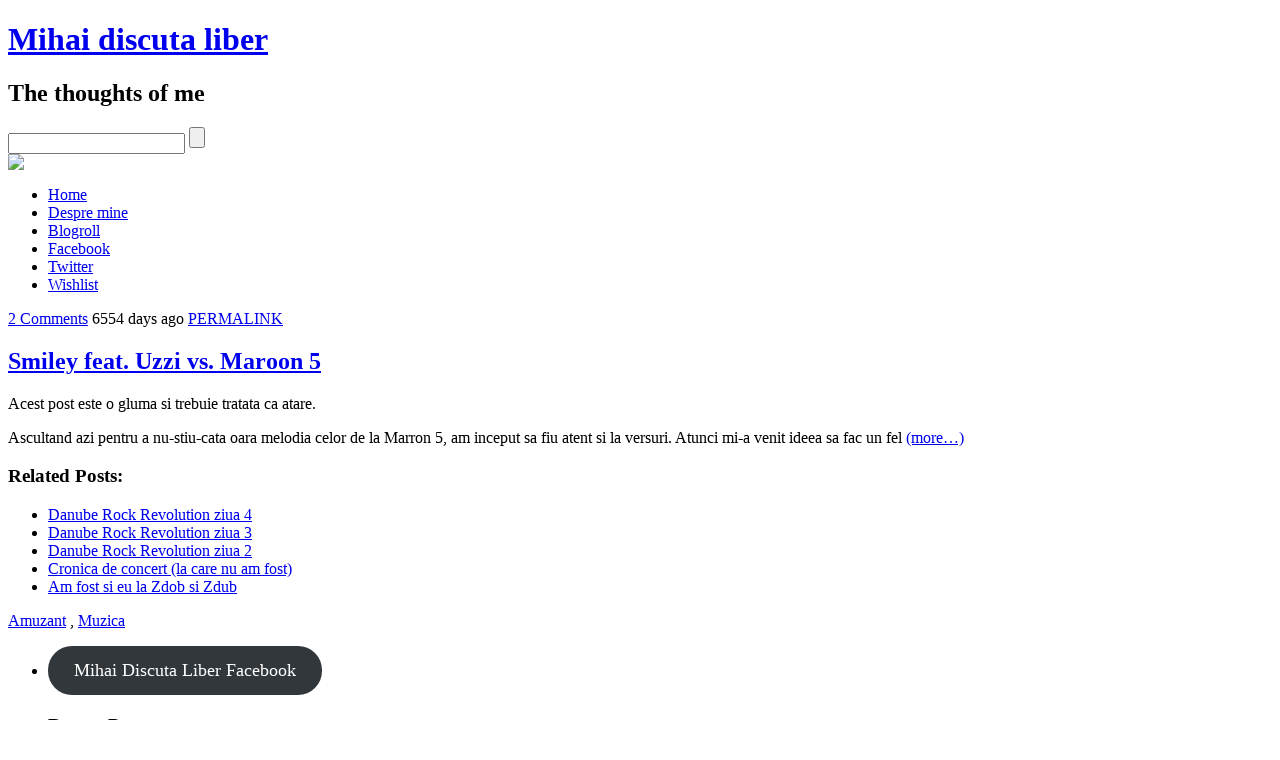

--- FILE ---
content_type: text/html; charset=UTF-8
request_url: https://mihai.discuta-liber.com/tag/uzzi/
body_size: 19460
content:
<!DOCTYPE html PUBLIC "-//W3C//DTD XHTML 1.0 Transitional//EN" "http://www.w3.org/TR/xhtml1/DTD/xhtml1-transitional.dtd">
<html xmlns="http://www.w3.org/1999/xhtml" dir="ltr" lang="en-US" prefix="og: https://ogp.me/ns#">
<head profile="http://gmpg.org/xfn/11">
<meta http-equiv="Content-Type" content="text/html; charset=UTF-8" />
<title>uzzi - Mihai discuta liber : Mihai discuta liber</title>
<meta property="fb:admins" content="{100001246227296}"/>
<meta property="fb:app_id"       content="1472805756278214" />

<link rel="stylesheet" href="https://mihai.discuta-liber.com/wp-content/themes/Ubert/style.css" type="text/css" media="screen" />
<link rel="stylesheet" type="text/css" href="https://mihai.discuta-liber.com/wp-content/themes/Ubert/formats.css" media="screen" />	
<link rel="stylesheet" type="text/css" href="https://mihai.discuta-liber.com/wp-content/themes/Ubert/css/prettyphoto.css" media="screen" />	

<link rel="alternate" type="application/rss+xml" title="Mihai discuta liber RSS Feed" href="https://mihai.discuta-liber.com/feed/" />
<link rel="alternate" type="application/atom+xml" title="Mihai discuta liber Atom Feed" href="https://mihai.discuta-liber.com/feed/atom/" />
<link rel="pingback" href="https://mihai.discuta-liber.com/xmlrpc.php" />

<!-- Global site tag (gtag.js) - Google Analytics -->
<script async src="https://www.googletagmanager.com/gtag/js?id=UA-45289673-1"></script>
<script>
  window.dataLayer = window.dataLayer || [];
  function gtag(){dataLayer.push(arguments);}
  gtag('js', new Date());

  gtag('config', 'UA-45289673-1');
</script>


	<link rel='archives' title='August 2025' href='https://mihai.discuta-liber.com/2025/08/' />
	<link rel='archives' title='April 2025' href='https://mihai.discuta-liber.com/2025/04/' />
	<link rel='archives' title='March 2025' href='https://mihai.discuta-liber.com/2025/03/' />
	<link rel='archives' title='December 2024' href='https://mihai.discuta-liber.com/2024/12/' />
	<link rel='archives' title='March 2023' href='https://mihai.discuta-liber.com/2023/03/' />
	<link rel='archives' title='January 2022' href='https://mihai.discuta-liber.com/2022/01/' />
	<link rel='archives' title='February 2021' href='https://mihai.discuta-liber.com/2021/02/' />
	<link rel='archives' title='December 2020' href='https://mihai.discuta-liber.com/2020/12/' />
	<link rel='archives' title='November 2018' href='https://mihai.discuta-liber.com/2018/11/' />
	<link rel='archives' title='August 2017' href='https://mihai.discuta-liber.com/2017/08/' />
	<link rel='archives' title='June 2017' href='https://mihai.discuta-liber.com/2017/06/' />
	<link rel='archives' title='May 2017' href='https://mihai.discuta-liber.com/2017/05/' />
	<link rel='archives' title='April 2017' href='https://mihai.discuta-liber.com/2017/04/' />
	<link rel='archives' title='January 2017' href='https://mihai.discuta-liber.com/2017/01/' />
	<link rel='archives' title='December 2016' href='https://mihai.discuta-liber.com/2016/12/' />
	<link rel='archives' title='November 2016' href='https://mihai.discuta-liber.com/2016/11/' />
	<link rel='archives' title='June 2016' href='https://mihai.discuta-liber.com/2016/06/' />
	<link rel='archives' title='April 2016' href='https://mihai.discuta-liber.com/2016/04/' />
	<link rel='archives' title='December 2015' href='https://mihai.discuta-liber.com/2015/12/' />
	<link rel='archives' title='November 2015' href='https://mihai.discuta-liber.com/2015/11/' />
	<link rel='archives' title='August 2015' href='https://mihai.discuta-liber.com/2015/08/' />
	<link rel='archives' title='July 2015' href='https://mihai.discuta-liber.com/2015/07/' />
	<link rel='archives' title='May 2015' href='https://mihai.discuta-liber.com/2015/05/' />
	<link rel='archives' title='February 2015' href='https://mihai.discuta-liber.com/2015/02/' />
	<link rel='archives' title='January 2015' href='https://mihai.discuta-liber.com/2015/01/' />
	<link rel='archives' title='November 2014' href='https://mihai.discuta-liber.com/2014/11/' />
	<link rel='archives' title='October 2014' href='https://mihai.discuta-liber.com/2014/10/' />
	<link rel='archives' title='August 2014' href='https://mihai.discuta-liber.com/2014/08/' />
	<link rel='archives' title='July 2014' href='https://mihai.discuta-liber.com/2014/07/' />
	<link rel='archives' title='May 2014' href='https://mihai.discuta-liber.com/2014/05/' />
	<link rel='archives' title='March 2014' href='https://mihai.discuta-liber.com/2014/03/' />
	<link rel='archives' title='February 2014' href='https://mihai.discuta-liber.com/2014/02/' />
	<link rel='archives' title='January 2014' href='https://mihai.discuta-liber.com/2014/01/' />
	<link rel='archives' title='November 2013' href='https://mihai.discuta-liber.com/2013/11/' />
	<link rel='archives' title='October 2013' href='https://mihai.discuta-liber.com/2013/10/' />
	<link rel='archives' title='September 2013' href='https://mihai.discuta-liber.com/2013/09/' />
	<link rel='archives' title='August 2013' href='https://mihai.discuta-liber.com/2013/08/' />
	<link rel='archives' title='July 2013' href='https://mihai.discuta-liber.com/2013/07/' />
	<link rel='archives' title='June 2013' href='https://mihai.discuta-liber.com/2013/06/' />
	<link rel='archives' title='May 2013' href='https://mihai.discuta-liber.com/2013/05/' />
	<link rel='archives' title='April 2013' href='https://mihai.discuta-liber.com/2013/04/' />
	<link rel='archives' title='March 2013' href='https://mihai.discuta-liber.com/2013/03/' />
	<link rel='archives' title='February 2013' href='https://mihai.discuta-liber.com/2013/02/' />
	<link rel='archives' title='January 2013' href='https://mihai.discuta-liber.com/2013/01/' />
	<link rel='archives' title='November 2012' href='https://mihai.discuta-liber.com/2012/11/' />
	<link rel='archives' title='September 2012' href='https://mihai.discuta-liber.com/2012/09/' />
	<link rel='archives' title='August 2012' href='https://mihai.discuta-liber.com/2012/08/' />
	<link rel='archives' title='July 2012' href='https://mihai.discuta-liber.com/2012/07/' />
	<link rel='archives' title='June 2012' href='https://mihai.discuta-liber.com/2012/06/' />
	<link rel='archives' title='May 2012' href='https://mihai.discuta-liber.com/2012/05/' />
	<link rel='archives' title='April 2012' href='https://mihai.discuta-liber.com/2012/04/' />
	<link rel='archives' title='March 2012' href='https://mihai.discuta-liber.com/2012/03/' />
	<link rel='archives' title='January 2012' href='https://mihai.discuta-liber.com/2012/01/' />
	<link rel='archives' title='December 2011' href='https://mihai.discuta-liber.com/2011/12/' />
	<link rel='archives' title='November 2011' href='https://mihai.discuta-liber.com/2011/11/' />
	<link rel='archives' title='September 2011' href='https://mihai.discuta-liber.com/2011/09/' />
	<link rel='archives' title='August 2011' href='https://mihai.discuta-liber.com/2011/08/' />
	<link rel='archives' title='July 2011' href='https://mihai.discuta-liber.com/2011/07/' />
	<link rel='archives' title='March 2011' href='https://mihai.discuta-liber.com/2011/03/' />
	<link rel='archives' title='October 2010' href='https://mihai.discuta-liber.com/2010/10/' />
	<link rel='archives' title='September 2010' href='https://mihai.discuta-liber.com/2010/09/' />
	<link rel='archives' title='August 2010' href='https://mihai.discuta-liber.com/2010/08/' />
	<link rel='archives' title='June 2010' href='https://mihai.discuta-liber.com/2010/06/' />
	<link rel='archives' title='March 2010' href='https://mihai.discuta-liber.com/2010/03/' />
	<link rel='archives' title='February 2010' href='https://mihai.discuta-liber.com/2010/02/' />
	<link rel='archives' title='January 2010' href='https://mihai.discuta-liber.com/2010/01/' />
	<link rel='archives' title='December 2009' href='https://mihai.discuta-liber.com/2009/12/' />
	<link rel='archives' title='November 2009' href='https://mihai.discuta-liber.com/2009/11/' />
	<link rel='archives' title='October 2009' href='https://mihai.discuta-liber.com/2009/10/' />
	<link rel='archives' title='September 2009' href='https://mihai.discuta-liber.com/2009/09/' />
	<link rel='archives' title='August 2009' href='https://mihai.discuta-liber.com/2009/08/' />
	<link rel='archives' title='July 2009' href='https://mihai.discuta-liber.com/2009/07/' />
	<link rel='archives' title='June 2009' href='https://mihai.discuta-liber.com/2009/06/' />
	<link rel='archives' title='May 2009' href='https://mihai.discuta-liber.com/2009/05/' />
	<link rel='archives' title='April 2009' href='https://mihai.discuta-liber.com/2009/04/' />
	<link rel='archives' title='March 2009' href='https://mihai.discuta-liber.com/2009/03/' />
	<link rel='archives' title='February 2009' href='https://mihai.discuta-liber.com/2009/02/' />
	<link rel='archives' title='January 2009' href='https://mihai.discuta-liber.com/2009/01/' />
	<link rel='archives' title='December 2008' href='https://mihai.discuta-liber.com/2008/12/' />
	<link rel='archives' title='November 2008' href='https://mihai.discuta-liber.com/2008/11/' />
	<link rel='archives' title='October 2008' href='https://mihai.discuta-liber.com/2008/10/' />
	<link rel='archives' title='September 2008' href='https://mihai.discuta-liber.com/2008/09/' />
	<link rel='archives' title='August 2008' href='https://mihai.discuta-liber.com/2008/08/' />
	<link rel='archives' title='July 2008' href='https://mihai.discuta-liber.com/2008/07/' />
	<link rel='archives' title='June 2008' href='https://mihai.discuta-liber.com/2008/06/' />
	<link rel='archives' title='May 2008' href='https://mihai.discuta-liber.com/2008/05/' />
	<link rel='archives' title='April 2008' href='https://mihai.discuta-liber.com/2008/04/' />
	<link rel='archives' title='March 2008' href='https://mihai.discuta-liber.com/2008/03/' />
	<link rel='archives' title='February 2008' href='https://mihai.discuta-liber.com/2008/02/' />
	<link rel='archives' title='January 2008' href='https://mihai.discuta-liber.com/2008/01/' />
	<link rel='archives' title='December 2007' href='https://mihai.discuta-liber.com/2007/12/' />


		<!-- All in One SEO 4.9.3 - aioseo.com -->
	<meta name="robots" content="max-image-preview:large" />
	<meta name="google-site-verification" content="Cq1bLd_bkNi4MYqcONIAZQsgm1jTmfQnCgJgHKrtMhM" />
	<link rel="canonical" href="https://mihai.discuta-liber.com/tag/uzzi/" />
	<meta name="generator" content="All in One SEO (AIOSEO) 4.9.3" />
		<script type="application/ld+json" class="aioseo-schema">
			{"@context":"https:\/\/schema.org","@graph":[{"@type":"BreadcrumbList","@id":"https:\/\/mihai.discuta-liber.com\/tag\/uzzi\/#breadcrumblist","itemListElement":[{"@type":"ListItem","@id":"https:\/\/mihai.discuta-liber.com#listItem","position":1,"name":"Home","item":"https:\/\/mihai.discuta-liber.com","nextItem":{"@type":"ListItem","@id":"https:\/\/mihai.discuta-liber.com\/tag\/uzzi\/#listItem","name":"uzzi"}},{"@type":"ListItem","@id":"https:\/\/mihai.discuta-liber.com\/tag\/uzzi\/#listItem","position":2,"name":"uzzi","previousItem":{"@type":"ListItem","@id":"https:\/\/mihai.discuta-liber.com#listItem","name":"Home"}}]},{"@type":"CollectionPage","@id":"https:\/\/mihai.discuta-liber.com\/tag\/uzzi\/#collectionpage","url":"https:\/\/mihai.discuta-liber.com\/tag\/uzzi\/","name":"uzzi - Mihai discuta liber","inLanguage":"en-US","isPartOf":{"@id":"https:\/\/mihai.discuta-liber.com\/#website"},"breadcrumb":{"@id":"https:\/\/mihai.discuta-liber.com\/tag\/uzzi\/#breadcrumblist"}},{"@type":"Organization","@id":"https:\/\/mihai.discuta-liber.com\/#organization","name":"Mihai discuta liber Mihai discuta liber","description":"The thoughts of me Mihai discuta liber","url":"https:\/\/mihai.discuta-liber.com\/"},{"@type":"WebSite","@id":"https:\/\/mihai.discuta-liber.com\/#website","url":"https:\/\/mihai.discuta-liber.com\/","name":"Mihai discuta liber","description":"The thoughts of me","inLanguage":"en-US","publisher":{"@id":"https:\/\/mihai.discuta-liber.com\/#organization"}}]}
		</script>
		<!-- All in One SEO -->

<!-- Google tag (gtag.js) consent mode dataLayer added by Site Kit -->
<script type="text/javascript" id="google_gtagjs-js-consent-mode-data-layer">
/* <![CDATA[ */
window.dataLayer = window.dataLayer || [];function gtag(){dataLayer.push(arguments);}
gtag('consent', 'default', {"ad_personalization":"denied","ad_storage":"denied","ad_user_data":"denied","analytics_storage":"denied","functionality_storage":"denied","security_storage":"denied","personalization_storage":"denied","region":["AT","BE","BG","CH","CY","CZ","DE","DK","EE","ES","FI","FR","GB","GR","HR","HU","IE","IS","IT","LI","LT","LU","LV","MT","NL","NO","PL","PT","RO","SE","SI","SK"],"wait_for_update":500});
window._googlesitekitConsentCategoryMap = {"statistics":["analytics_storage"],"marketing":["ad_storage","ad_user_data","ad_personalization"],"functional":["functionality_storage","security_storage"],"preferences":["personalization_storage"]};
window._googlesitekitConsents = {"ad_personalization":"denied","ad_storage":"denied","ad_user_data":"denied","analytics_storage":"denied","functionality_storage":"denied","security_storage":"denied","personalization_storage":"denied","region":["AT","BE","BG","CH","CY","CZ","DE","DK","EE","ES","FI","FR","GB","GR","HR","HU","IE","IS","IT","LI","LT","LU","LV","MT","NL","NO","PL","PT","RO","SE","SI","SK"],"wait_for_update":500};
/* ]]> */
</script>
<!-- End Google tag (gtag.js) consent mode dataLayer added by Site Kit -->
<link rel='dns-prefetch' href='//cdn.canvasjs.com' />
<link rel='dns-prefetch' href='//www.googletagmanager.com' />
<link rel="alternate" type="application/rss+xml" title="Mihai discuta liber &raquo; uzzi Tag Feed" href="https://mihai.discuta-liber.com/tag/uzzi/feed/" />
<style id='wp-img-auto-sizes-contain-inline-css' type='text/css'>
img:is([sizes=auto i],[sizes^="auto," i]){contain-intrinsic-size:3000px 1500px}
/*# sourceURL=wp-img-auto-sizes-contain-inline-css */
</style>

<style id='wp-emoji-styles-inline-css' type='text/css'>

	img.wp-smiley, img.emoji {
		display: inline !important;
		border: none !important;
		box-shadow: none !important;
		height: 1em !important;
		width: 1em !important;
		margin: 0 0.07em !important;
		vertical-align: -0.1em !important;
		background: none !important;
		padding: 0 !important;
	}
/*# sourceURL=wp-emoji-styles-inline-css */
</style>
<link rel='stylesheet' id='wp-block-library-css' href='https://mihai.discuta-liber.com/wp-includes/css/dist/block-library/style.min.css?ver=6.9' type='text/css' media='all' />
<style id='wp-block-button-inline-css' type='text/css'>
.wp-block-button__link{align-content:center;box-sizing:border-box;cursor:pointer;display:inline-block;height:100%;text-align:center;word-break:break-word}.wp-block-button__link.aligncenter{text-align:center}.wp-block-button__link.alignright{text-align:right}:where(.wp-block-button__link){border-radius:9999px;box-shadow:none;padding:calc(.667em + 2px) calc(1.333em + 2px);text-decoration:none}.wp-block-button[style*=text-decoration] .wp-block-button__link{text-decoration:inherit}.wp-block-buttons>.wp-block-button.has-custom-width{max-width:none}.wp-block-buttons>.wp-block-button.has-custom-width .wp-block-button__link{width:100%}.wp-block-buttons>.wp-block-button.has-custom-font-size .wp-block-button__link{font-size:inherit}.wp-block-buttons>.wp-block-button.wp-block-button__width-25{width:calc(25% - var(--wp--style--block-gap, .5em)*.75)}.wp-block-buttons>.wp-block-button.wp-block-button__width-50{width:calc(50% - var(--wp--style--block-gap, .5em)*.5)}.wp-block-buttons>.wp-block-button.wp-block-button__width-75{width:calc(75% - var(--wp--style--block-gap, .5em)*.25)}.wp-block-buttons>.wp-block-button.wp-block-button__width-100{flex-basis:100%;width:100%}.wp-block-buttons.is-vertical>.wp-block-button.wp-block-button__width-25{width:25%}.wp-block-buttons.is-vertical>.wp-block-button.wp-block-button__width-50{width:50%}.wp-block-buttons.is-vertical>.wp-block-button.wp-block-button__width-75{width:75%}.wp-block-button.is-style-squared,.wp-block-button__link.wp-block-button.is-style-squared{border-radius:0}.wp-block-button.no-border-radius,.wp-block-button__link.no-border-radius{border-radius:0!important}:root :where(.wp-block-button .wp-block-button__link.is-style-outline),:root :where(.wp-block-button.is-style-outline>.wp-block-button__link){border:2px solid;padding:.667em 1.333em}:root :where(.wp-block-button .wp-block-button__link.is-style-outline:not(.has-text-color)),:root :where(.wp-block-button.is-style-outline>.wp-block-button__link:not(.has-text-color)){color:currentColor}:root :where(.wp-block-button .wp-block-button__link.is-style-outline:not(.has-background)),:root :where(.wp-block-button.is-style-outline>.wp-block-button__link:not(.has-background)){background-color:initial;background-image:none}
/*# sourceURL=https://mihai.discuta-liber.com/wp-includes/blocks/button/style.min.css */
</style>
<style id='wp-block-buttons-inline-css' type='text/css'>
.wp-block-buttons{box-sizing:border-box}.wp-block-buttons.is-vertical{flex-direction:column}.wp-block-buttons.is-vertical>.wp-block-button:last-child{margin-bottom:0}.wp-block-buttons>.wp-block-button{display:inline-block;margin:0}.wp-block-buttons.is-content-justification-left{justify-content:flex-start}.wp-block-buttons.is-content-justification-left.is-vertical{align-items:flex-start}.wp-block-buttons.is-content-justification-center{justify-content:center}.wp-block-buttons.is-content-justification-center.is-vertical{align-items:center}.wp-block-buttons.is-content-justification-right{justify-content:flex-end}.wp-block-buttons.is-content-justification-right.is-vertical{align-items:flex-end}.wp-block-buttons.is-content-justification-space-between{justify-content:space-between}.wp-block-buttons.aligncenter{text-align:center}.wp-block-buttons:not(.is-content-justification-space-between,.is-content-justification-right,.is-content-justification-left,.is-content-justification-center) .wp-block-button.aligncenter{margin-left:auto;margin-right:auto;width:100%}.wp-block-buttons[style*=text-decoration] .wp-block-button,.wp-block-buttons[style*=text-decoration] .wp-block-button__link{text-decoration:inherit}.wp-block-buttons.has-custom-font-size .wp-block-button__link{font-size:inherit}.wp-block-buttons .wp-block-button__link{width:100%}.wp-block-button.aligncenter{text-align:center}
/*# sourceURL=https://mihai.discuta-liber.com/wp-includes/blocks/buttons/style.min.css */
</style>
<style id='global-styles-inline-css' type='text/css'>
:root{--wp--preset--aspect-ratio--square: 1;--wp--preset--aspect-ratio--4-3: 4/3;--wp--preset--aspect-ratio--3-4: 3/4;--wp--preset--aspect-ratio--3-2: 3/2;--wp--preset--aspect-ratio--2-3: 2/3;--wp--preset--aspect-ratio--16-9: 16/9;--wp--preset--aspect-ratio--9-16: 9/16;--wp--preset--color--black: #000000;--wp--preset--color--cyan-bluish-gray: #abb8c3;--wp--preset--color--white: #ffffff;--wp--preset--color--pale-pink: #f78da7;--wp--preset--color--vivid-red: #cf2e2e;--wp--preset--color--luminous-vivid-orange: #ff6900;--wp--preset--color--luminous-vivid-amber: #fcb900;--wp--preset--color--light-green-cyan: #7bdcb5;--wp--preset--color--vivid-green-cyan: #00d084;--wp--preset--color--pale-cyan-blue: #8ed1fc;--wp--preset--color--vivid-cyan-blue: #0693e3;--wp--preset--color--vivid-purple: #9b51e0;--wp--preset--gradient--vivid-cyan-blue-to-vivid-purple: linear-gradient(135deg,rgb(6,147,227) 0%,rgb(155,81,224) 100%);--wp--preset--gradient--light-green-cyan-to-vivid-green-cyan: linear-gradient(135deg,rgb(122,220,180) 0%,rgb(0,208,130) 100%);--wp--preset--gradient--luminous-vivid-amber-to-luminous-vivid-orange: linear-gradient(135deg,rgb(252,185,0) 0%,rgb(255,105,0) 100%);--wp--preset--gradient--luminous-vivid-orange-to-vivid-red: linear-gradient(135deg,rgb(255,105,0) 0%,rgb(207,46,46) 100%);--wp--preset--gradient--very-light-gray-to-cyan-bluish-gray: linear-gradient(135deg,rgb(238,238,238) 0%,rgb(169,184,195) 100%);--wp--preset--gradient--cool-to-warm-spectrum: linear-gradient(135deg,rgb(74,234,220) 0%,rgb(151,120,209) 20%,rgb(207,42,186) 40%,rgb(238,44,130) 60%,rgb(251,105,98) 80%,rgb(254,248,76) 100%);--wp--preset--gradient--blush-light-purple: linear-gradient(135deg,rgb(255,206,236) 0%,rgb(152,150,240) 100%);--wp--preset--gradient--blush-bordeaux: linear-gradient(135deg,rgb(254,205,165) 0%,rgb(254,45,45) 50%,rgb(107,0,62) 100%);--wp--preset--gradient--luminous-dusk: linear-gradient(135deg,rgb(255,203,112) 0%,rgb(199,81,192) 50%,rgb(65,88,208) 100%);--wp--preset--gradient--pale-ocean: linear-gradient(135deg,rgb(255,245,203) 0%,rgb(182,227,212) 50%,rgb(51,167,181) 100%);--wp--preset--gradient--electric-grass: linear-gradient(135deg,rgb(202,248,128) 0%,rgb(113,206,126) 100%);--wp--preset--gradient--midnight: linear-gradient(135deg,rgb(2,3,129) 0%,rgb(40,116,252) 100%);--wp--preset--font-size--small: 13px;--wp--preset--font-size--medium: 20px;--wp--preset--font-size--large: 36px;--wp--preset--font-size--x-large: 42px;--wp--preset--spacing--20: 0.44rem;--wp--preset--spacing--30: 0.67rem;--wp--preset--spacing--40: 1rem;--wp--preset--spacing--50: 1.5rem;--wp--preset--spacing--60: 2.25rem;--wp--preset--spacing--70: 3.38rem;--wp--preset--spacing--80: 5.06rem;--wp--preset--shadow--natural: 6px 6px 9px rgba(0, 0, 0, 0.2);--wp--preset--shadow--deep: 12px 12px 50px rgba(0, 0, 0, 0.4);--wp--preset--shadow--sharp: 6px 6px 0px rgba(0, 0, 0, 0.2);--wp--preset--shadow--outlined: 6px 6px 0px -3px rgb(255, 255, 255), 6px 6px rgb(0, 0, 0);--wp--preset--shadow--crisp: 6px 6px 0px rgb(0, 0, 0);}:where(.is-layout-flex){gap: 0.5em;}:where(.is-layout-grid){gap: 0.5em;}body .is-layout-flex{display: flex;}.is-layout-flex{flex-wrap: wrap;align-items: center;}.is-layout-flex > :is(*, div){margin: 0;}body .is-layout-grid{display: grid;}.is-layout-grid > :is(*, div){margin: 0;}:where(.wp-block-columns.is-layout-flex){gap: 2em;}:where(.wp-block-columns.is-layout-grid){gap: 2em;}:where(.wp-block-post-template.is-layout-flex){gap: 1.25em;}:where(.wp-block-post-template.is-layout-grid){gap: 1.25em;}.has-black-color{color: var(--wp--preset--color--black) !important;}.has-cyan-bluish-gray-color{color: var(--wp--preset--color--cyan-bluish-gray) !important;}.has-white-color{color: var(--wp--preset--color--white) !important;}.has-pale-pink-color{color: var(--wp--preset--color--pale-pink) !important;}.has-vivid-red-color{color: var(--wp--preset--color--vivid-red) !important;}.has-luminous-vivid-orange-color{color: var(--wp--preset--color--luminous-vivid-orange) !important;}.has-luminous-vivid-amber-color{color: var(--wp--preset--color--luminous-vivid-amber) !important;}.has-light-green-cyan-color{color: var(--wp--preset--color--light-green-cyan) !important;}.has-vivid-green-cyan-color{color: var(--wp--preset--color--vivid-green-cyan) !important;}.has-pale-cyan-blue-color{color: var(--wp--preset--color--pale-cyan-blue) !important;}.has-vivid-cyan-blue-color{color: var(--wp--preset--color--vivid-cyan-blue) !important;}.has-vivid-purple-color{color: var(--wp--preset--color--vivid-purple) !important;}.has-black-background-color{background-color: var(--wp--preset--color--black) !important;}.has-cyan-bluish-gray-background-color{background-color: var(--wp--preset--color--cyan-bluish-gray) !important;}.has-white-background-color{background-color: var(--wp--preset--color--white) !important;}.has-pale-pink-background-color{background-color: var(--wp--preset--color--pale-pink) !important;}.has-vivid-red-background-color{background-color: var(--wp--preset--color--vivid-red) !important;}.has-luminous-vivid-orange-background-color{background-color: var(--wp--preset--color--luminous-vivid-orange) !important;}.has-luminous-vivid-amber-background-color{background-color: var(--wp--preset--color--luminous-vivid-amber) !important;}.has-light-green-cyan-background-color{background-color: var(--wp--preset--color--light-green-cyan) !important;}.has-vivid-green-cyan-background-color{background-color: var(--wp--preset--color--vivid-green-cyan) !important;}.has-pale-cyan-blue-background-color{background-color: var(--wp--preset--color--pale-cyan-blue) !important;}.has-vivid-cyan-blue-background-color{background-color: var(--wp--preset--color--vivid-cyan-blue) !important;}.has-vivid-purple-background-color{background-color: var(--wp--preset--color--vivid-purple) !important;}.has-black-border-color{border-color: var(--wp--preset--color--black) !important;}.has-cyan-bluish-gray-border-color{border-color: var(--wp--preset--color--cyan-bluish-gray) !important;}.has-white-border-color{border-color: var(--wp--preset--color--white) !important;}.has-pale-pink-border-color{border-color: var(--wp--preset--color--pale-pink) !important;}.has-vivid-red-border-color{border-color: var(--wp--preset--color--vivid-red) !important;}.has-luminous-vivid-orange-border-color{border-color: var(--wp--preset--color--luminous-vivid-orange) !important;}.has-luminous-vivid-amber-border-color{border-color: var(--wp--preset--color--luminous-vivid-amber) !important;}.has-light-green-cyan-border-color{border-color: var(--wp--preset--color--light-green-cyan) !important;}.has-vivid-green-cyan-border-color{border-color: var(--wp--preset--color--vivid-green-cyan) !important;}.has-pale-cyan-blue-border-color{border-color: var(--wp--preset--color--pale-cyan-blue) !important;}.has-vivid-cyan-blue-border-color{border-color: var(--wp--preset--color--vivid-cyan-blue) !important;}.has-vivid-purple-border-color{border-color: var(--wp--preset--color--vivid-purple) !important;}.has-vivid-cyan-blue-to-vivid-purple-gradient-background{background: var(--wp--preset--gradient--vivid-cyan-blue-to-vivid-purple) !important;}.has-light-green-cyan-to-vivid-green-cyan-gradient-background{background: var(--wp--preset--gradient--light-green-cyan-to-vivid-green-cyan) !important;}.has-luminous-vivid-amber-to-luminous-vivid-orange-gradient-background{background: var(--wp--preset--gradient--luminous-vivid-amber-to-luminous-vivid-orange) !important;}.has-luminous-vivid-orange-to-vivid-red-gradient-background{background: var(--wp--preset--gradient--luminous-vivid-orange-to-vivid-red) !important;}.has-very-light-gray-to-cyan-bluish-gray-gradient-background{background: var(--wp--preset--gradient--very-light-gray-to-cyan-bluish-gray) !important;}.has-cool-to-warm-spectrum-gradient-background{background: var(--wp--preset--gradient--cool-to-warm-spectrum) !important;}.has-blush-light-purple-gradient-background{background: var(--wp--preset--gradient--blush-light-purple) !important;}.has-blush-bordeaux-gradient-background{background: var(--wp--preset--gradient--blush-bordeaux) !important;}.has-luminous-dusk-gradient-background{background: var(--wp--preset--gradient--luminous-dusk) !important;}.has-pale-ocean-gradient-background{background: var(--wp--preset--gradient--pale-ocean) !important;}.has-electric-grass-gradient-background{background: var(--wp--preset--gradient--electric-grass) !important;}.has-midnight-gradient-background{background: var(--wp--preset--gradient--midnight) !important;}.has-small-font-size{font-size: var(--wp--preset--font-size--small) !important;}.has-medium-font-size{font-size: var(--wp--preset--font-size--medium) !important;}.has-large-font-size{font-size: var(--wp--preset--font-size--large) !important;}.has-x-large-font-size{font-size: var(--wp--preset--font-size--x-large) !important;}
/*# sourceURL=global-styles-inline-css */
</style>
<style id='block-style-variation-styles-inline-css' type='text/css'>
:root :where(.wp-block-button.is-style-outline--1 .wp-block-button__link){background: transparent none;border-color: currentColor;border-width: 2px;border-style: solid;color: currentColor;padding-top: 0.667em;padding-right: 1.33em;padding-bottom: 0.667em;padding-left: 1.33em;}
/*# sourceURL=block-style-variation-styles-inline-css */
</style>

<style id='classic-theme-styles-inline-css' type='text/css'>
/*! This file is auto-generated */
.wp-block-button__link{color:#fff;background-color:#32373c;border-radius:9999px;box-shadow:none;text-decoration:none;padding:calc(.667em + 2px) calc(1.333em + 2px);font-size:1.125em}.wp-block-file__button{background:#32373c;color:#fff;text-decoration:none}
/*# sourceURL=/wp-includes/css/classic-themes.min.css */
</style>
<link rel='stylesheet' id='cookie-law-info-css' href='https://mihai.discuta-liber.com/wp-content/plugins/cookie-law-info/legacy/public/css/cookie-law-info-public.css?ver=3.3.9.1' type='text/css' media='all' />
<link rel='stylesheet' id='cookie-law-info-gdpr-css' href='https://mihai.discuta-liber.com/wp-content/plugins/cookie-law-info/legacy/public/css/cookie-law-info-gdpr.css?ver=3.3.9.1' type='text/css' media='all' />
<link rel='stylesheet' id='fb-widget-frontend-style-css' href='https://mihai.discuta-liber.com/wp-content/plugins/facebook-pagelike-widget/assets/css/style.css?ver=1.0.0' type='text/css' media='all' />
<link rel='stylesheet' id='dashicons-css' href='https://mihai.discuta-liber.com/wp-includes/css/dashicons.min.css?ver=6.9' type='text/css' media='all' />
<link rel='stylesheet' id='admin-bar-css' href='https://mihai.discuta-liber.com/wp-includes/css/admin-bar.min.css?ver=6.9' type='text/css' media='all' />
<style id='admin-bar-inline-css' type='text/css'>

    .canvasjs-chart-credit{
        display: none !important;
    }
    #vtrtsFreeChart canvas {
    border-radius: 6px;
}

.vtrts-free-adminbar-weekly-title {
    font-weight: bold;
    font-size: 14px;
    color: #fff;
    margin-bottom: 6px;
}

        #wpadminbar #wp-admin-bar-vtrts_free_top_button .ab-icon:before {
            content: "\f185";
            color: #1DAE22;
            top: 3px;
        }
    #wp-admin-bar-vtrts_pro_top_button .ab-item {
        min-width: 180px;
    }
    .vtrts-free-adminbar-dropdown {
        min-width: 420px ;
        padding: 18px 18px 12px 18px;
        background: #23282d;
        color: #fff;
        border-radius: 8px;
        box-shadow: 0 4px 24px rgba(0,0,0,0.15);
        margin-top: 10px;
    }
    .vtrts-free-adminbar-grid {
        display: grid;
        grid-template-columns: 1fr 1fr;
        gap: 18px 18px; /* row-gap column-gap */
        margin-bottom: 18px;
    }
    .vtrts-free-adminbar-card {
        background: #2c3338;
        border-radius: 8px;
        padding: 18px 18px 12px 18px;
        box-shadow: 0 2px 8px rgba(0,0,0,0.07);
        display: flex;
        flex-direction: column;
        align-items: flex-start;
    }
    /* Extra margin for the right column */
    .vtrts-free-adminbar-card:nth-child(2),
    .vtrts-free-adminbar-card:nth-child(4) {
        margin-left: 10px !important;
        padding-left: 10px !important;
                padding-top: 6px !important;

        margin-right: 10px !important;
        padding-right : 10px !important;
        margin-top: 10px !important;
    }
    .vtrts-free-adminbar-card:nth-child(1),
    .vtrts-free-adminbar-card:nth-child(3) {
        margin-left: 10px !important;
        padding-left: 10px !important;
                padding-top: 6px !important;

        margin-top: 10px !important;
                padding-right : 10px !important;

    }
    /* Extra margin for the bottom row */
    .vtrts-free-adminbar-card:nth-child(3),
    .vtrts-free-adminbar-card:nth-child(4) {
        margin-top: 6px !important;
        padding-top: 6px !important;
        margin-top: 10px !important;
    }
    .vtrts-free-adminbar-card-title {
        font-size: 14px;
        font-weight: 800;
        margin-bottom: 6px;
        color: #fff;
    }
    .vtrts-free-adminbar-card-value {
        font-size: 22px;
        font-weight: bold;
        color: #1DAE22;
        margin-bottom: 4px;
    }
    .vtrts-free-adminbar-card-sub {
        font-size: 12px;
        color: #aaa;
    }
    .vtrts-free-adminbar-btn-wrap {
        text-align: center;
        margin-top: 8px;
    }

    #wp-admin-bar-vtrts_free_top_button .ab-item{
    min-width: 80px !important;
        padding: 0px !important;
    .vtrts-free-adminbar-btn {
        display: inline-block;
        background: #1DAE22;
        color: #fff !important;
        font-weight: bold;
        padding: 8px 28px;
        border-radius: 6px;
        text-decoration: none;
        font-size: 15px;
        transition: background 0.2s;
        margin-top: 8px;
    }
    .vtrts-free-adminbar-btn:hover {
        background: #15991b;
        color: #fff !important;
    }

    .vtrts-free-adminbar-dropdown-wrap { min-width: 0; padding: 0; }
    #wpadminbar #wp-admin-bar-vtrts_free_top_button .vtrts-free-adminbar-dropdown { display: none; position: absolute; left: 0; top: 100%; z-index: 99999; }
    #wpadminbar #wp-admin-bar-vtrts_free_top_button:hover .vtrts-free-adminbar-dropdown { display: block; }
    
        .ab-empty-item #wp-admin-bar-vtrts_free_top_button-default .ab-empty-item{
    height:0px !important;
    padding :0px !important;
     }
            #wpadminbar .quicklinks .ab-empty-item{
        padding:0px !important;
    }
    .vtrts-free-adminbar-dropdown {
    min-width: 420px;
    padding: 18px 18px 12px 18px;
    background: #23282d;
    color: #fff;
    border-radius: 12px; /* more rounded */
    box-shadow: 0 8px 32px rgba(0,0,0,0.25); /* deeper shadow */
    margin-top: 10px;
}

.vtrts-free-adminbar-btn-wrap {
    text-align: center;
    margin-top: 18px; /* more space above */
}

.vtrts-free-adminbar-btn {
    display: inline-block;
    background: #1DAE22;
    color: #fff !important;
    font-weight: bold;
    padding: 5px 22px;
    border-radius: 8px;
    text-decoration: none;
    font-size: 17px;
    transition: background 0.2s, box-shadow 0.2s;
    margin-top: 8px;
    box-shadow: 0 2px 8px rgba(29,174,34,0.15);
    text-align: center;
    line-height: 1.6;
    
}
.vtrts-free-adminbar-btn:hover {
    background: #15991b;
    color: #fff !important;
    box-shadow: 0 4px 16px rgba(29,174,34,0.25);
}
    


/*# sourceURL=admin-bar-inline-css */
</style>
<link rel='stylesheet' id='wp-polls-css' href='https://mihai.discuta-liber.com/wp-content/plugins/wp-polls/polls-css.css?ver=2.77.3' type='text/css' media='all' />
<style id='wp-polls-inline-css' type='text/css'>
.wp-polls .pollbar {
	margin: 1px;
	font-size: 6px;
	line-height: 8px;
	height: 8px;
	background-image: url('https://mihai.discuta-liber.com/wp-content/plugins/wp-polls/images/default/pollbg.gif');
	border: 1px solid #c8c8c8;
}

/*# sourceURL=wp-polls-inline-css */
</style>
<link rel='stylesheet' id='taxopress-frontend-css-css' href='https://mihai.discuta-liber.com/wp-content/plugins/simple-tags/assets/frontend/css/frontend.css?ver=3.43.0' type='text/css' media='all' />
<link rel='stylesheet' id='wp-pagenavi-css' href='https://mihai.discuta-liber.com/wp-content/plugins/wp-pagenavi/pagenavi-css.css?ver=2.70' type='text/css' media='all' />
<link rel='stylesheet' id='commentluv_style-css' href='https://mihai.discuta-liber.com/wp-content/plugins/commentluv/css/commentluv.css?ver=6.9' type='text/css' media='all' />
<script type="text/javascript" src="https://mihai.discuta-liber.com/wp-includes/js/jquery/jquery.min.js?ver=3.7.1" id="jquery-core-js"></script>
<script type="text/javascript" src="https://mihai.discuta-liber.com/wp-includes/js/jquery/jquery-migrate.min.js?ver=3.4.1" id="jquery-migrate-js"></script>
<script type="text/javascript" id="commentluv_script-js-extra">
/* <![CDATA[ */
var cl_settings = {"name":"author","url":"url","comment":"comment","email":"email","infopanel":"on","default_on":"on","default_on_admin":"on","cl_version":"4","images":"https://mihai.discuta-liber.com/wp-content/plugins/commentluv/images/","api_url":"https://mihai.discuta-liber.com/wp-admin/admin-ajax.php","api_url_alt":"https://mihai.discuta-liber.com/wp-admin/admin-ajax.php","_fetch":"7bf854b07b","_info":"740ed5b0fb","infoback":"white","infotext":"black","template_insert":"","logged_in":"","refer":"https://mihai.discuta-liber.com/2008/02/11/smiley-feat-uzzi-vs-maroon-5/","no_url_message":"Please enter a URL and then click the CommentLuv checkbox if you want to add your last blog post","no_http_message":"Please use http:// in front of your url","no_url_logged_in_message":"You need to visit your profile in the dashboard and update your details with your site URL","no_info_message":"No info was available or an error occured"};
//# sourceURL=commentluv_script-js-extra
/* ]]> */
</script>
<script type="text/javascript" src="https://mihai.discuta-liber.com/wp-content/plugins/commentluv/js/commentluv.js?ver=4" id="commentluv_script-js"></script>
<script type="text/javascript" src="https://mihai.discuta-liber.com/wp-content/themes/Ubert/js/superfish.js?ver=6.9" id="superfish-js"></script>
<script type="text/javascript" src="https://mihai.discuta-liber.com/wp-content/themes/Ubert/js/effects.js?ver=6.9" id="effects-js"></script>
<script type="text/javascript" src="https://mihai.discuta-liber.com/wp-content/themes/Ubert/js/jwplayer.js?ver=6.9" id="jwplayer-js"></script>
<script type="text/javascript" src="https://mihai.discuta-liber.com/wp-content/themes/Ubert/js/jquery.prettyPhoto.js?ver=6.9" id="prettyphoto-js"></script>
<script type="text/javascript" id="ahc_front_js-js-extra">
/* <![CDATA[ */
var ahc_ajax_front = {"ajax_url":"https://mihai.discuta-liber.com/wp-admin/admin-ajax.php","plugin_url":"https://mihai.discuta-liber.com/wp-content/plugins/visitors-traffic-real-time-statistics/","page_id":"Tag: \u003Cspan\u003Euzzi\u003C/span\u003E","page_title":"","post_type":""};
//# sourceURL=ahc_front_js-js-extra
/* ]]> */
</script>
<script type="text/javascript" src="https://mihai.discuta-liber.com/wp-content/plugins/visitors-traffic-real-time-statistics/js/front.js?ver=6.9" id="ahc_front_js-js"></script>
<script type="text/javascript" id="cookie-law-info-js-extra">
/* <![CDATA[ */
var Cli_Data = {"nn_cookie_ids":[],"cookielist":[],"non_necessary_cookies":[],"ccpaEnabled":"","ccpaRegionBased":"","ccpaBarEnabled":"","strictlyEnabled":["necessary","obligatoire"],"ccpaType":"gdpr","js_blocking":"","custom_integration":"","triggerDomRefresh":"","secure_cookies":""};
var cli_cookiebar_settings = {"animate_speed_hide":"500","animate_speed_show":"500","background":"#fff","border":"#444","border_on":"","button_1_button_colour":"#000","button_1_button_hover":"#000000","button_1_link_colour":"#fff","button_1_as_button":"1","button_1_new_win":"1","button_2_button_colour":"#333","button_2_button_hover":"#292929","button_2_link_colour":"#444","button_2_as_button":"","button_2_hidebar":"","button_3_button_colour":"#000","button_3_button_hover":"#000000","button_3_link_colour":"#fff","button_3_as_button":"1","button_3_new_win":"","button_4_button_colour":"#000","button_4_button_hover":"#000000","button_4_link_colour":"#fff","button_4_as_button":"1","button_7_button_colour":"#61a229","button_7_button_hover":"#4e8221","button_7_link_colour":"#fff","button_7_as_button":"1","button_7_new_win":"","font_family":"inherit","header_fix":"","notify_animate_hide":"1","notify_animate_show":"","notify_div_id":"#cookie-law-info-bar","notify_position_horizontal":"right","notify_position_vertical":"bottom","scroll_close":"","scroll_close_reload":"","accept_close_reload":"","reject_close_reload":"","showagain_tab":"1","showagain_background":"#fff","showagain_border":"#000","showagain_div_id":"#cookie-law-info-again","showagain_x_position":"100px","text":"#000","show_once_yn":"","show_once":"10000","logging_on":"","as_popup":"","popup_overlay":"1","bar_heading_text":"","cookie_bar_as":"banner","popup_showagain_position":"bottom-right","widget_position":"left"};
var log_object = {"ajax_url":"https://mihai.discuta-liber.com/wp-admin/admin-ajax.php"};
//# sourceURL=cookie-law-info-js-extra
/* ]]> */
</script>
<script type="text/javascript" src="https://mihai.discuta-liber.com/wp-content/plugins/cookie-law-info/legacy/public/js/cookie-law-info-public.js?ver=3.3.9.1" id="cookie-law-info-js"></script>
<script type="text/javascript" src="https://mihai.discuta-liber.com/wp-content/plugins/simple-tags/assets/frontend/js/frontend.js?ver=3.43.0" id="taxopress-frontend-js-js"></script>

<!-- Google tag (gtag.js) snippet added by Site Kit -->
<!-- Google Analytics snippet added by Site Kit -->
<script type="text/javascript" src="https://www.googletagmanager.com/gtag/js?id=GT-NFRMTDJ" id="google_gtagjs-js" async></script>
<script type="text/javascript" id="google_gtagjs-js-after">
/* <![CDATA[ */
window.dataLayer = window.dataLayer || [];function gtag(){dataLayer.push(arguments);}
gtag("set","linker",{"domains":["mihai.discuta-liber.com"]});
gtag("js", new Date());
gtag("set", "developer_id.dZTNiMT", true);
gtag("config", "GT-NFRMTDJ");
 window._googlesitekit = window._googlesitekit || {}; window._googlesitekit.throttledEvents = []; window._googlesitekit.gtagEvent = (name, data) => { var key = JSON.stringify( { name, data } ); if ( !! window._googlesitekit.throttledEvents[ key ] ) { return; } window._googlesitekit.throttledEvents[ key ] = true; setTimeout( () => { delete window._googlesitekit.throttledEvents[ key ]; }, 5 ); gtag( "event", name, { ...data, event_source: "site-kit" } ); }; 
//# sourceURL=google_gtagjs-js-after
/* ]]> */
</script>
<link rel="https://api.w.org/" href="https://mihai.discuta-liber.com/wp-json/" /><link rel="alternate" title="JSON" type="application/json" href="https://mihai.discuta-liber.com/wp-json/wp/v2/tags/91" /><link rel="EditURI" type="application/rsd+xml" title="RSD" href="https://mihai.discuta-liber.com/xmlrpc.php?rsd" />
<meta name="generator" content="WordPress 6.9" />
<meta name="generator" content="Site Kit by Google 1.170.0" /><style data-context="foundation-flickity-css">/*! Flickity v2.0.2
http://flickity.metafizzy.co
---------------------------------------------- */.flickity-enabled{position:relative}.flickity-enabled:focus{outline:0}.flickity-viewport{overflow:hidden;position:relative;height:100%}.flickity-slider{position:absolute;width:100%;height:100%}.flickity-enabled.is-draggable{-webkit-tap-highlight-color:transparent;tap-highlight-color:transparent;-webkit-user-select:none;-moz-user-select:none;-ms-user-select:none;user-select:none}.flickity-enabled.is-draggable .flickity-viewport{cursor:move;cursor:-webkit-grab;cursor:grab}.flickity-enabled.is-draggable .flickity-viewport.is-pointer-down{cursor:-webkit-grabbing;cursor:grabbing}.flickity-prev-next-button{position:absolute;top:50%;width:44px;height:44px;border:none;border-radius:50%;background:#fff;background:hsla(0,0%,100%,.75);cursor:pointer;-webkit-transform:translateY(-50%);transform:translateY(-50%)}.flickity-prev-next-button:hover{background:#fff}.flickity-prev-next-button:focus{outline:0;box-shadow:0 0 0 5px #09f}.flickity-prev-next-button:active{opacity:.6}.flickity-prev-next-button.previous{left:10px}.flickity-prev-next-button.next{right:10px}.flickity-rtl .flickity-prev-next-button.previous{left:auto;right:10px}.flickity-rtl .flickity-prev-next-button.next{right:auto;left:10px}.flickity-prev-next-button:disabled{opacity:.3;cursor:auto}.flickity-prev-next-button svg{position:absolute;left:20%;top:20%;width:60%;height:60%}.flickity-prev-next-button .arrow{fill:#333}.flickity-page-dots{position:absolute;width:100%;bottom:-25px;padding:0;margin:0;list-style:none;text-align:center;line-height:1}.flickity-rtl .flickity-page-dots{direction:rtl}.flickity-page-dots .dot{display:inline-block;width:10px;height:10px;margin:0 8px;background:#333;border-radius:50%;opacity:.25;cursor:pointer}.flickity-page-dots .dot.is-selected{opacity:1}</style><style data-context="foundation-slideout-css">.slideout-menu{position:fixed;left:0;top:0;bottom:0;right:auto;z-index:0;width:256px;overflow-y:auto;-webkit-overflow-scrolling:touch;display:none}.slideout-menu.pushit-right{left:auto;right:0}.slideout-panel{position:relative;z-index:1;will-change:transform}.slideout-open,.slideout-open .slideout-panel,.slideout-open body{overflow:hidden}.slideout-open .slideout-menu{display:block}.pushit{display:none}</style><style type="text/css">.recentcomments a{display:inline !important;padding:0 !important;margin:0 !important;}</style><style>.ios7.web-app-mode.has-fixed header{ background-color: rgba(3,122,221,.88);}</style>
<link rel='stylesheet' id='comments_evolved_tabs_css-css' href='https://mihai.discuta-liber.com/wp-content/plugins/gplus-comments/assets/styles/plugin.css?ver=1.6.3' type='text/css' media='all' />
</head>
<body>

<div id="wrapper">  <!-- wrapper begin -->
<div id="masthead"><!-- masthead begin -->

	<div id="top"> 
		<div class="head">	
			<h1 class="logo"><a href="https://mihai.discuta-liber.com/" title="Mihai discuta liber">Mihai discuta liber</a></h1>
			<h2>The thoughts of me</h2>
			<div id="search" class="rounded">
	<form method="get" id="searchform" action="https://mihai.discuta-liber.com" >
	<input id="s"  type="text" name="s" onfocus="if(this.value=='search site'){this.value=''};" onblur="if(this.value==''){this.value='search site'};" value="" />
	<input id="searchsubmit" type="submit" value="" />
	</form>
</div>
<div class='clear'></div>	
	
		</div>
	</div>
	
	<div id="botmenu">
	<a class="homelink" href="https://mihai.discuta-liber.com/"><img data-lazyloaded="1" src="[data-uri]" data-src="https://mihai.discuta-liber.com/wp-content/themes/Ubert/images/home.png"/><noscript><img src="https://mihai.discuta-liber.com/wp-content/themes/Ubert/images/home.png"/></noscript></a>
		<div id="submenu" class="menu-index-container"><ul id="menu-index" class="sfmenu"><li id="menu-item-1419" class="menu-item menu-item-type-custom menu-item-object-custom menu-item-home menu-item-1419"><a href="http://mihai.discuta-liber.com/">Home</a></li>
<li id="menu-item-1210" class="menu-item menu-item-type-post_type menu-item-object-page menu-item-1210"><a href="https://mihai.discuta-liber.com/despre-mine/">Despre mine</a></li>
<li id="menu-item-1618" class="menu-item menu-item-type-custom menu-item-object-custom menu-item-1618"><a href="http://mihai.discuta-liber.com/blogroll/">Blogroll</a></li>
<li id="menu-item-1211" class="menu-item menu-item-type-custom menu-item-object-custom menu-item-1211"><a href="https://www.facebook.com/MihaiDiscutaLiber">Facebook</a></li>
<li id="menu-item-1212" class="menu-item menu-item-type-custom menu-item-object-custom menu-item-1212"><a href="https://twitter.com/tmihai20">Twitter</a></li>
<li id="menu-item-1495" class="menu-item menu-item-type-custom menu-item-object-custom menu-item-1495"><a href="http://mihai.discuta-liber.com/wishlist/">Wishlist</a></li>
</ul></div>	</div>
	
</div><!--end masthead-->

<div id="casing">
<div class="subhead">
	

		
		 	

</div>

<div id="content" >


		
<div id="post-34" class="clearfix post-34 post type-post status-publish format-standard hentry category-amuzant category-muzica tag-comparatie tag-maroon-5 tag-muzica tag-smiley tag-uzzi">

<div class="postmeta clearfix">
			<span class="coms"><a href="https://mihai.discuta-liber.com/2008/02/11/smiley-feat-uzzi-vs-maroon-5/#comments">2 Comments</a> </span> 
			<span class="clock">  6554 days ago</span> 
			<span class="perml"><a href="https://mihai.discuta-liber.com/2008/02/11/smiley-feat-uzzi-vs-maroon-5/" rel="bookmark" title="Permanent Link to Smiley feat. Uzzi vs. Maroon 5">PERMALINK</a></span>
</div>

<div class="cover">
<!-- post format thingy starts here ; if you are trying to learn this-->
        <!-- big block of similar HTML to format other posts or called standard -->
		<a class="format-icon f-post"> </a> <!-- sorry guys, wordpress cannot query the standard post format, so I can't link the icon -->
		<div class="title">
			<h2> <a href="https://mihai.discuta-liber.com/2008/02/11/smiley-feat-uzzi-vs-maroon-5/" rel="bookmark" title="Permanent Link to Smiley feat. Uzzi vs. Maroon 5"> Smiley feat. Uzzi vs. Maroon 5 </a> </h2>
		</div>
		<div class="entry">
			<div class="lazysocialbuttons" data-float="left" data-buttons="twitter,facebook" data-twshareurl="https://mihai.discuta-liber.com/2008/02/11/smiley-feat-uzzi-vs-maroon-5/" data-twtext="Smiley feat. Uzzi vs. Maroon 5" data-shareurl="https://mihai.discuta-liber.com/2008/02/11/smiley-feat-uzzi-vs-maroon-5/" data-fbhideflyout="false" data-backgroundtype="light"></div><p>Acest post este o gluma si trebuie tratata ca atare.</p>
<p>Ascultand azi pentru a nu-stiu-cata oara melodia celor de la Marron 5, am inceput sa fiu atent si la versuri. Atunci mi-a venit ideea sa fac un fel <a href="https://mihai.discuta-liber.com/2008/02/11/smiley-feat-uzzi-vs-maroon-5/#more-34" class="more-link"><span aria-label="Continue reading Smiley feat. Uzzi vs. Maroon 5">(more&hellip;)</span></a></p>
<h3 class='related_post_title'>Related Posts:</h3><ul class='related_post'><li><a href="https://mihai.discuta-liber.com/2025/08/31/danube-rock-revolution-ziua-4/" title="Danube Rock Revolution ziua 4">Danube Rock Revolution ziua 4</a></li><li><a href="https://mihai.discuta-liber.com/2025/08/31/danube-rock-revolution-ziua-3/" title="Danube Rock Revolution ziua 3">Danube Rock Revolution ziua 3</a></li><li><a href="https://mihai.discuta-liber.com/2025/08/31/danube-rock-revolution-ziua-2/" title="Danube Rock Revolution ziua 2">Danube Rock Revolution ziua 2</a></li><li><a href="https://mihai.discuta-liber.com/2015/07/20/cronica-de-concert-la-care-nu-am-fost/" title="Cronica de concert (la care nu am fost)">Cronica de concert (la care nu am fost)</a></li><li><a href="https://mihai.discuta-liber.com/2013/04/14/am-fost-si-eu-la-zdob-si-zdub/" title="Am fost si eu la Zdob si Zdub">Am fost si eu la Zdob si Zdub</a></li></ul>			<div class="clear"></div>
		</div>		
		
<!-- aaand the post format thingy ends here -->
<span class="cats clearfix"> <a href="https://mihai.discuta-liber.com/category/amuzant/" rel="category tag">Amuzant</a> , <a href="https://mihai.discuta-liber.com/category/muzica/" rel="category tag">Muzica</a></span> 

</div>



</div>


	
<div id="navigation">

</div>

	
</div>
<div class="right">

<!-- Sidebar widgets -->
	
<div class="sidebar">
<ul>
	<li class="sidebox widget_block">
<div class="wp-block-buttons is-layout-flex wp-block-buttons-is-layout-flex">
<div class="wp-block-button is-style-outline is-style-outline--1"><a class="wp-block-button__link" href="https://www.facebook.com/MihaiDiscutaLiber" target="_blank" rel="noreferrer noopener">Mihai Discuta Liber Facebook</a></div>
</div>
</li><div class="sidebot"></div>
		<li class="sidebox widget_recent_entries">
		<h3 class="sidetitl">Recent Posts</h3>
		<ul>
											<li>
					<a href="https://mihai.discuta-liber.com/2025/08/31/danube-rock-revolution-ziua-4/">Danube Rock Revolution ziua 4</a>
									</li>
											<li>
					<a href="https://mihai.discuta-liber.com/2025/08/31/danube-rock-revolution-ziua-3/">Danube Rock Revolution ziua 3</a>
									</li>
											<li>
					<a href="https://mihai.discuta-liber.com/2025/08/31/danube-rock-revolution-ziua-2/">Danube Rock Revolution ziua 2</a>
									</li>
											<li>
					<a href="https://mihai.discuta-liber.com/2025/08/22/danube-rock-revolution-ziua-1/">Danube Rock Revolution ziua 1</a>
									</li>
											<li>
					<a href="https://mihai.discuta-liber.com/2025/04/02/noua-consola-nintendo-switch-2/">Noua consolă Nintendo Switch 2</a>
									</li>
					</ul>

		</li><div class="sidebot"></div><li class="sidebox widget_recent_comments"><h3 class="sidetitl">Recent Comments</h3><ul id="recentcomments"><li class="recentcomments"><span class="comment-author-link"><a href="https://mihai.discuta-liber.com" class="url" rel="ugc">Mihai</a></span> on <a href="https://mihai.discuta-liber.com/2023/03/15/cum-sa-creezi-un-bot-pe-telegram/#comment-369518">Cum să creezi un bot pe Telegram</a></li><li class="recentcomments"><span class="comment-author-link">Marcel</span> on <a href="https://mihai.discuta-liber.com/2023/03/15/cum-sa-creezi-un-bot-pe-telegram/#comment-369517">Cum să creezi un bot pe Telegram</a></li><li class="recentcomments"><span class="comment-author-link"><a href="https://mihai.discuta-liber.com" class="url" rel="ugc">Mihai</a></span> on <a href="https://mihai.discuta-liber.com/2023/03/15/cum-sa-creezi-un-bot-pe-telegram/#comment-369516">Cum să creezi un bot pe Telegram</a></li><li class="recentcomments"><span class="comment-author-link">Cristian</span> on <a href="https://mihai.discuta-liber.com/2023/03/15/cum-sa-creezi-un-bot-pe-telegram/#comment-369515">Cum să creezi un bot pe Telegram</a></li><li class="recentcomments"><span class="comment-author-link"><a href="https://mihai.discuta-liber.com" class="url" rel="ugc">Mihai</a></span> on <a href="https://mihai.discuta-liber.com/2017/08/26/curs-rapid-de-facebook-pentru-parinti/#comment-367889">Curs rapid de Facebook pentru părinți</a></li></ul></li><div class="sidebot"></div><li class="sidebox widget_archive"><h3 class="sidetitl">Archives</h3>		<label class="screen-reader-text" for="archives-dropdown-2">Archives</label>
		<select id="archives-dropdown-2" name="archive-dropdown">
			
			<option value="">Select Month</option>
				<option value='https://mihai.discuta-liber.com/2025/08/'> August 2025 </option>
	<option value='https://mihai.discuta-liber.com/2025/04/'> April 2025 </option>
	<option value='https://mihai.discuta-liber.com/2025/03/'> March 2025 </option>
	<option value='https://mihai.discuta-liber.com/2024/12/'> December 2024 </option>
	<option value='https://mihai.discuta-liber.com/2023/03/'> March 2023 </option>
	<option value='https://mihai.discuta-liber.com/2022/01/'> January 2022 </option>
	<option value='https://mihai.discuta-liber.com/2021/02/'> February 2021 </option>
	<option value='https://mihai.discuta-liber.com/2020/12/'> December 2020 </option>
	<option value='https://mihai.discuta-liber.com/2018/11/'> November 2018 </option>
	<option value='https://mihai.discuta-liber.com/2017/08/'> August 2017 </option>
	<option value='https://mihai.discuta-liber.com/2017/06/'> June 2017 </option>
	<option value='https://mihai.discuta-liber.com/2017/05/'> May 2017 </option>
	<option value='https://mihai.discuta-liber.com/2017/04/'> April 2017 </option>
	<option value='https://mihai.discuta-liber.com/2017/01/'> January 2017 </option>
	<option value='https://mihai.discuta-liber.com/2016/12/'> December 2016 </option>
	<option value='https://mihai.discuta-liber.com/2016/11/'> November 2016 </option>
	<option value='https://mihai.discuta-liber.com/2016/06/'> June 2016 </option>
	<option value='https://mihai.discuta-liber.com/2016/04/'> April 2016 </option>
	<option value='https://mihai.discuta-liber.com/2015/12/'> December 2015 </option>
	<option value='https://mihai.discuta-liber.com/2015/11/'> November 2015 </option>
	<option value='https://mihai.discuta-liber.com/2015/08/'> August 2015 </option>
	<option value='https://mihai.discuta-liber.com/2015/07/'> July 2015 </option>
	<option value='https://mihai.discuta-liber.com/2015/05/'> May 2015 </option>
	<option value='https://mihai.discuta-liber.com/2015/02/'> February 2015 </option>
	<option value='https://mihai.discuta-liber.com/2015/01/'> January 2015 </option>
	<option value='https://mihai.discuta-liber.com/2014/11/'> November 2014 </option>
	<option value='https://mihai.discuta-liber.com/2014/10/'> October 2014 </option>
	<option value='https://mihai.discuta-liber.com/2014/08/'> August 2014 </option>
	<option value='https://mihai.discuta-liber.com/2014/07/'> July 2014 </option>
	<option value='https://mihai.discuta-liber.com/2014/05/'> May 2014 </option>
	<option value='https://mihai.discuta-liber.com/2014/03/'> March 2014 </option>
	<option value='https://mihai.discuta-liber.com/2014/02/'> February 2014 </option>
	<option value='https://mihai.discuta-liber.com/2014/01/'> January 2014 </option>
	<option value='https://mihai.discuta-liber.com/2013/11/'> November 2013 </option>
	<option value='https://mihai.discuta-liber.com/2013/10/'> October 2013 </option>
	<option value='https://mihai.discuta-liber.com/2013/09/'> September 2013 </option>
	<option value='https://mihai.discuta-liber.com/2013/08/'> August 2013 </option>
	<option value='https://mihai.discuta-liber.com/2013/07/'> July 2013 </option>
	<option value='https://mihai.discuta-liber.com/2013/06/'> June 2013 </option>
	<option value='https://mihai.discuta-liber.com/2013/05/'> May 2013 </option>
	<option value='https://mihai.discuta-liber.com/2013/04/'> April 2013 </option>
	<option value='https://mihai.discuta-liber.com/2013/03/'> March 2013 </option>
	<option value='https://mihai.discuta-liber.com/2013/02/'> February 2013 </option>
	<option value='https://mihai.discuta-liber.com/2013/01/'> January 2013 </option>
	<option value='https://mihai.discuta-liber.com/2012/11/'> November 2012 </option>
	<option value='https://mihai.discuta-liber.com/2012/09/'> September 2012 </option>
	<option value='https://mihai.discuta-liber.com/2012/08/'> August 2012 </option>
	<option value='https://mihai.discuta-liber.com/2012/07/'> July 2012 </option>
	<option value='https://mihai.discuta-liber.com/2012/06/'> June 2012 </option>
	<option value='https://mihai.discuta-liber.com/2012/05/'> May 2012 </option>
	<option value='https://mihai.discuta-liber.com/2012/04/'> April 2012 </option>
	<option value='https://mihai.discuta-liber.com/2012/03/'> March 2012 </option>
	<option value='https://mihai.discuta-liber.com/2012/01/'> January 2012 </option>
	<option value='https://mihai.discuta-liber.com/2011/12/'> December 2011 </option>
	<option value='https://mihai.discuta-liber.com/2011/11/'> November 2011 </option>
	<option value='https://mihai.discuta-liber.com/2011/09/'> September 2011 </option>
	<option value='https://mihai.discuta-liber.com/2011/08/'> August 2011 </option>
	<option value='https://mihai.discuta-liber.com/2011/07/'> July 2011 </option>
	<option value='https://mihai.discuta-liber.com/2011/03/'> March 2011 </option>
	<option value='https://mihai.discuta-liber.com/2010/10/'> October 2010 </option>
	<option value='https://mihai.discuta-liber.com/2010/09/'> September 2010 </option>
	<option value='https://mihai.discuta-liber.com/2010/08/'> August 2010 </option>
	<option value='https://mihai.discuta-liber.com/2010/06/'> June 2010 </option>
	<option value='https://mihai.discuta-liber.com/2010/03/'> March 2010 </option>
	<option value='https://mihai.discuta-liber.com/2010/02/'> February 2010 </option>
	<option value='https://mihai.discuta-liber.com/2010/01/'> January 2010 </option>
	<option value='https://mihai.discuta-liber.com/2009/12/'> December 2009 </option>
	<option value='https://mihai.discuta-liber.com/2009/11/'> November 2009 </option>
	<option value='https://mihai.discuta-liber.com/2009/10/'> October 2009 </option>
	<option value='https://mihai.discuta-liber.com/2009/09/'> September 2009 </option>
	<option value='https://mihai.discuta-liber.com/2009/08/'> August 2009 </option>
	<option value='https://mihai.discuta-liber.com/2009/07/'> July 2009 </option>
	<option value='https://mihai.discuta-liber.com/2009/06/'> June 2009 </option>
	<option value='https://mihai.discuta-liber.com/2009/05/'> May 2009 </option>
	<option value='https://mihai.discuta-liber.com/2009/04/'> April 2009 </option>
	<option value='https://mihai.discuta-liber.com/2009/03/'> March 2009 </option>
	<option value='https://mihai.discuta-liber.com/2009/02/'> February 2009 </option>
	<option value='https://mihai.discuta-liber.com/2009/01/'> January 2009 </option>
	<option value='https://mihai.discuta-liber.com/2008/12/'> December 2008 </option>
	<option value='https://mihai.discuta-liber.com/2008/11/'> November 2008 </option>
	<option value='https://mihai.discuta-liber.com/2008/10/'> October 2008 </option>
	<option value='https://mihai.discuta-liber.com/2008/09/'> September 2008 </option>
	<option value='https://mihai.discuta-liber.com/2008/08/'> August 2008 </option>
	<option value='https://mihai.discuta-liber.com/2008/07/'> July 2008 </option>
	<option value='https://mihai.discuta-liber.com/2008/06/'> June 2008 </option>
	<option value='https://mihai.discuta-liber.com/2008/05/'> May 2008 </option>
	<option value='https://mihai.discuta-liber.com/2008/04/'> April 2008 </option>
	<option value='https://mihai.discuta-liber.com/2008/03/'> March 2008 </option>
	<option value='https://mihai.discuta-liber.com/2008/02/'> February 2008 </option>
	<option value='https://mihai.discuta-liber.com/2008/01/'> January 2008 </option>
	<option value='https://mihai.discuta-liber.com/2007/12/'> December 2007 </option>

		</select>

			<script type="text/javascript">
/* <![CDATA[ */

( ( dropdownId ) => {
	const dropdown = document.getElementById( dropdownId );
	function onSelectChange() {
		setTimeout( () => {
			if ( 'escape' === dropdown.dataset.lastkey ) {
				return;
			}
			if ( dropdown.value ) {
				document.location.href = dropdown.value;
			}
		}, 250 );
	}
	function onKeyUp( event ) {
		if ( 'Escape' === event.key ) {
			dropdown.dataset.lastkey = 'escape';
		} else {
			delete dropdown.dataset.lastkey;
		}
	}
	function onClick() {
		delete dropdown.dataset.lastkey;
	}
	dropdown.addEventListener( 'keyup', onKeyUp );
	dropdown.addEventListener( 'click', onClick );
	dropdown.addEventListener( 'change', onSelectChange );
})( "archives-dropdown-2" );

//# sourceURL=WP_Widget_Archives%3A%3Awidget
/* ]]> */
</script>
</li><div class="sidebot"></div><li class="sidebox widget_categories"><h3 class="sidetitl">Categories</h3>
			<ul>
					<li class="cat-item cat-item-15"><a href="https://mihai.discuta-liber.com/category/amuzant/">Amuzant</a>
</li>
	<li class="cat-item cat-item-671"><a href="https://mihai.discuta-liber.com/category/android/">Android</a>
</li>
	<li class="cat-item cat-item-686"><a href="https://mihai.discuta-liber.com/category/concursuri/">Concursuri</a>
</li>
	<li class="cat-item cat-item-10"><a href="https://mihai.discuta-liber.com/category/eveniment/">Eveniment</a>
</li>
	<li class="cat-item cat-item-18"><a href="https://mihai.discuta-liber.com/category/film/">Film</a>
</li>
	<li class="cat-item cat-item-1"><a href="https://mihai.discuta-liber.com/category/general/">General</a>
</li>
	<li class="cat-item cat-item-13"><a href="https://mihai.discuta-liber.com/category/hardware/">Hardware</a>
</li>
	<li class="cat-item cat-item-16"><a href="https://mihai.discuta-liber.com/category/intamplari/">Intamplari</a>
</li>
	<li class="cat-item cat-item-11"><a href="https://mihai.discuta-liber.com/category/it/">IT</a>
</li>
	<li class="cat-item cat-item-19"><a href="https://mihai.discuta-liber.com/category/jocuri/">Jocuri</a>
</li>
	<li class="cat-item cat-item-17"><a href="https://mihai.discuta-liber.com/category/muzica/">Muzica</a>
</li>
	<li class="cat-item cat-item-22"><a href="https://mihai.discuta-liber.com/category/noutati/">Noutati</a>
</li>
	<li class="cat-item cat-item-14"><a href="https://mihai.discuta-liber.com/category/oameni/">Oameni</a>
</li>
	<li class="cat-item cat-item-67"><a href="https://mihai.discuta-liber.com/category/online/">Online</a>
</li>
	<li class="cat-item cat-item-805"><a href="https://mihai.discuta-liber.com/category/povestiri/">Povestiri</a>
</li>
	<li class="cat-item cat-item-21"><a href="https://mihai.discuta-liber.com/category/recomandari/">Recomandari</a>
</li>
	<li class="cat-item cat-item-20"><a href="https://mihai.discuta-liber.com/category/seriale/">Seriale</a>
</li>
	<li class="cat-item cat-item-68"><a href="https://mihai.discuta-liber.com/category/site/">Site-uri</a>
</li>
	<li class="cat-item cat-item-12"><a href="https://mihai.discuta-liber.com/category/software/">Software</a>
</li>
	<li class="cat-item cat-item-714"><a href="https://mihai.discuta-liber.com/category/telefon/">Telefon</a>
</li>
	<li class="cat-item cat-item-575"><a href="https://mihai.discuta-liber.com/category/tutoriale/">Tutoriale</a>
</li>
			</ul>

			</li><div class="sidebot"></div><li class="sidebox widget_meta"><h3 class="sidetitl">Meta</h3>
		<ul>
						<li><a href="https://mihai.discuta-liber.com/wp-login.php">Log in</a></li>
			<li><a href="https://mihai.discuta-liber.com/feed/">Entries feed</a></li>
			<li><a href="https://mihai.discuta-liber.com/comments/feed/">Comments feed</a></li>

			<li><a href="https://wordpress.org/">WordPress.org</a></li>
		</ul>

		</li><div class="sidebot"></div></ul>
</div>

<!-- Twitter widget -->	
<!-- <div class="sidebox">
<h3 class="sidetitl">Twitter updates</h3>

       No public Twitter messages.       </div> -->
<div class="sidebot"></div>
<!-- 125px banners -->	
<!-- <div class="squarebanner ">
	<h3 class="sidetitl "> Sponsors </h3>
<ul>


<li>
<a rel="nofollow" href=" " title=""><img src="" alt="" style="vertical-align:bottom;" /></a>
</li>			

<li>
<a rel="nofollow" href="" title=""><img src="" alt="" style="vertical-align:bottom;" /></a>
</li>

<li>
<a rel="nofollow" href="" title=""><img src="" alt="" style="vertical-align:bottom;" /></a>
</li>

<li>
<a rel="nofollow" href="" title=""><img src="" alt="" style="vertical-align:bottom;" /></a>
</li>



</ul>
<div class="clear"></div>
</div>
<div class="sidebot"></div>	-->

</div><div class="clear"></div>
</div>	

<div id="footer">
<div class="fcred">
Copyright &copy; 2026 <a href="https://mihai.discuta-liber.com" title="Mihai discuta liber">Mihai discuta liber</a> - The thoughts of me.<br />
 | <a href="http://www.fabthemes.com/Ubert/" >Ubert Theme</a>
</div>	
<div class='clear'></div>	
<script type="speculationrules">
{"prefetch":[{"source":"document","where":{"and":[{"href_matches":"/*"},{"not":{"href_matches":["/wp-*.php","/wp-admin/*","/wp-content/uploads/*","/wp-content/*","/wp-content/plugins/*","/wp-content/themes/Ubert/*","/*\\?(.+)"]}},{"not":{"selector_matches":"a[rel~=\"nofollow\"]"}},{"not":{"selector_matches":".no-prefetch, .no-prefetch a"}}]},"eagerness":"conservative"}]}
</script>
<!--googleoff: all--><div id="cookie-law-info-bar" data-nosnippet="true"><span>This website uses cookies to improve your experience. We'll assume you're ok with this, but you can opt-out if you wish.<a role='button' data-cli_action="accept" id="cookie_action_close_header" target="_blank" class="medium cli-plugin-button cli-plugin-main-button cookie_action_close_header cli_action_button wt-cli-accept-btn">Accept</a> <a href="https://mihai.discuta-liber.com/politica-de-confidentialitate/" id="CONSTANT_OPEN_URL" target="_blank" class="cli-plugin-main-link">Read More</a></span></div><div id="cookie-law-info-again" data-nosnippet="true"><span id="cookie_hdr_showagain">Privacy &amp; Cookies Policy</span></div><div class="cli-modal" data-nosnippet="true" id="cliSettingsPopup" tabindex="-1" role="dialog" aria-labelledby="cliSettingsPopup" aria-hidden="true">
  <div class="cli-modal-dialog" role="document">
	<div class="cli-modal-content cli-bar-popup">
		  <button type="button" class="cli-modal-close" id="cliModalClose">
			<svg class="" viewBox="0 0 24 24"><path d="M19 6.41l-1.41-1.41-5.59 5.59-5.59-5.59-1.41 1.41 5.59 5.59-5.59 5.59 1.41 1.41 5.59-5.59 5.59 5.59 1.41-1.41-5.59-5.59z"></path><path d="M0 0h24v24h-24z" fill="none"></path></svg>
			<span class="wt-cli-sr-only">Close</span>
		  </button>
		  <div class="cli-modal-body">
			<div class="cli-container-fluid cli-tab-container">
	<div class="cli-row">
		<div class="cli-col-12 cli-align-items-stretch cli-px-0">
			<div class="cli-privacy-overview">
				<h4>Privacy Overview</h4>				<div class="cli-privacy-content">
					<div class="cli-privacy-content-text">This website uses cookies to improve your experience while you navigate through the website. Out of these, the cookies that are categorized as necessary are stored on your browser as they are essential for the working of basic functionalities of the website. We also use third-party cookies that help us analyze and understand how you use this website. These cookies will be stored in your browser only with your consent. You also have the option to opt-out of these cookies. But opting out of some of these cookies may affect your browsing experience.</div>
				</div>
				<a class="cli-privacy-readmore" aria-label="Show more" role="button" data-readmore-text="Show more" data-readless-text="Show less"></a>			</div>
		</div>
		<div class="cli-col-12 cli-align-items-stretch cli-px-0 cli-tab-section-container">
												<div class="cli-tab-section">
						<div class="cli-tab-header">
							<a role="button" tabindex="0" class="cli-nav-link cli-settings-mobile" data-target="necessary" data-toggle="cli-toggle-tab">
								Necessary							</a>
															<div class="wt-cli-necessary-checkbox">
									<input type="checkbox" class="cli-user-preference-checkbox"  id="wt-cli-checkbox-necessary" data-id="checkbox-necessary" checked="checked"  />
									<label class="form-check-label" for="wt-cli-checkbox-necessary">Necessary</label>
								</div>
								<span class="cli-necessary-caption">Always Enabled</span>
													</div>
						<div class="cli-tab-content">
							<div class="cli-tab-pane cli-fade" data-id="necessary">
								<div class="wt-cli-cookie-description">
									Necessary cookies are absolutely essential for the website to function properly. This category only includes cookies that ensures basic functionalities and security features of the website. These cookies do not store any personal information.								</div>
							</div>
						</div>
					</div>
																	<div class="cli-tab-section">
						<div class="cli-tab-header">
							<a role="button" tabindex="0" class="cli-nav-link cli-settings-mobile" data-target="non-necessary" data-toggle="cli-toggle-tab">
								Non-necessary							</a>
															<div class="cli-switch">
									<input type="checkbox" id="wt-cli-checkbox-non-necessary" class="cli-user-preference-checkbox"  data-id="checkbox-non-necessary" checked='checked' />
									<label for="wt-cli-checkbox-non-necessary" class="cli-slider" data-cli-enable="Enabled" data-cli-disable="Disabled"><span class="wt-cli-sr-only">Non-necessary</span></label>
								</div>
													</div>
						<div class="cli-tab-content">
							<div class="cli-tab-pane cli-fade" data-id="non-necessary">
								<div class="wt-cli-cookie-description">
									Any cookies that may not be particularly necessary for the website to function and is used specifically to collect user personal data via analytics, ads, other embedded contents are termed as non-necessary cookies. It is mandatory to procure user consent prior to running these cookies on your website.								</div>
							</div>
						</div>
					</div>
										</div>
	</div>
</div>
		  </div>
		  <div class="cli-modal-footer">
			<div class="wt-cli-element cli-container-fluid cli-tab-container">
				<div class="cli-row">
					<div class="cli-col-12 cli-align-items-stretch cli-px-0">
						<div class="cli-tab-footer wt-cli-privacy-overview-actions">
						
															<a id="wt-cli-privacy-save-btn" role="button" tabindex="0" data-cli-action="accept" class="wt-cli-privacy-btn cli_setting_save_button wt-cli-privacy-accept-btn cli-btn">SAVE &amp; ACCEPT</a>
													</div>
						
					</div>
				</div>
			</div>
		</div>
	</div>
  </div>
</div>
<div class="cli-modal-backdrop cli-fade cli-settings-overlay"></div>
<div class="cli-modal-backdrop cli-fade cli-popupbar-overlay"></div>
<!--googleon: all-->
<script type='text/javascript'>
// **** Start Plugin Implementation ****************************
// Uncomment the code line below to specify the path to the two images
// under two circumstances: 1) you are using the HTML decoration auto-wireup
// and 2) your images are not in the same root folder as the executing script
// (which would be used automatically if not specified)
var lazySocialButtonsImagePath = 'https://mihai.discuta-liber.com/wp-content/plugins/lazy-social-buttons/';

// This is the asynchronous loader for the plugin script.
// It also handles a ready callback if specified, by checking
// to see if the plugin is fully loaded before trying to execute
// the callback.
(function (loaded){
  var d = document,
  id = 'LazySocialButtonsScript',
  src = 'https://mihai.discuta-liber.com/wp-content/plugins/lazy-social-buttons/lazySocialButtons.min.js';
  var js, st = d.getElementsByTagName('script')[0];
  if (d.getElementById(id)) { return; }
  js = d.createElement('script');
  js.id = id; js.type = 'text/javascript'; js.async = true; js.src = src;
  st.parentNode.insertBefore(js, st);

  // if we have a callback, execute it
  if (typeof(loaded) === 'function') {
    (function checkLoaded() {
      if (!$.fn.lazySocialButtons) setTimeout(checkLoaded, 100);
      else loaded();
    })();
  }
})();
</script>
<!-- Powered by WPtouch: 4.3.62 --><script type="text/javascript" src="https://mihai.discuta-liber.com/wp-includes/js/jquery/ui/core.min.js?ver=1.13.3" id="jquery-ui-core-js"></script>
<script type="text/javascript" src="https://mihai.discuta-liber.com/wp-includes/js/jquery/ui/tabs.min.js?ver=1.13.3" id="jquery-ui-tabs-js"></script>
<script type="text/javascript" src="https://cdn.canvasjs.com/canvasjs.min.js" id="canvasjs-free-js"></script>
<script type="text/javascript" id="wp-polls-js-extra">
/* <![CDATA[ */
var pollsL10n = {"ajax_url":"https://mihai.discuta-liber.com/wp-admin/admin-ajax.php","text_wait":"Your last request is still being processed. Please wait a while ...","text_valid":"Please choose a valid poll answer.","text_multiple":"Maximum number of choices allowed: ","show_loading":"1","show_fading":"1"};
//# sourceURL=wp-polls-js-extra
/* ]]> */
</script>
<script type="text/javascript" src="https://mihai.discuta-liber.com/wp-content/plugins/wp-polls/polls-js.js?ver=2.77.3" id="wp-polls-js"></script>
<script type="text/javascript" src="https://mihai.discuta-liber.com/wp-content/plugins/google-site-kit/dist/assets/js/googlesitekit-consent-mode-bc2e26cfa69fcd4a8261.js" id="googlesitekit-consent-mode-js"></script>
<script type="text/javascript" id="wp-consent-api-js-extra">
/* <![CDATA[ */
var consent_api = {"consent_type":"","waitfor_consent_hook":"","cookie_expiration":"30","cookie_prefix":"wp_consent","services":[]};
//# sourceURL=wp-consent-api-js-extra
/* ]]> */
</script>
<script type="text/javascript" src="https://mihai.discuta-liber.com/wp-content/plugins/wp-consent-api/assets/js/wp-consent-api.min.js?ver=2.0.0" id="wp-consent-api-js"></script>
<script id="wp-emoji-settings" type="application/json">
{"baseUrl":"https://s.w.org/images/core/emoji/17.0.2/72x72/","ext":".png","svgUrl":"https://s.w.org/images/core/emoji/17.0.2/svg/","svgExt":".svg","source":{"concatemoji":"https://mihai.discuta-liber.com/wp-includes/js/wp-emoji-release.min.js?ver=6.9"}}
</script>
<script type="module">
/* <![CDATA[ */
/*! This file is auto-generated */
const a=JSON.parse(document.getElementById("wp-emoji-settings").textContent),o=(window._wpemojiSettings=a,"wpEmojiSettingsSupports"),s=["flag","emoji"];function i(e){try{var t={supportTests:e,timestamp:(new Date).valueOf()};sessionStorage.setItem(o,JSON.stringify(t))}catch(e){}}function c(e,t,n){e.clearRect(0,0,e.canvas.width,e.canvas.height),e.fillText(t,0,0);t=new Uint32Array(e.getImageData(0,0,e.canvas.width,e.canvas.height).data);e.clearRect(0,0,e.canvas.width,e.canvas.height),e.fillText(n,0,0);const a=new Uint32Array(e.getImageData(0,0,e.canvas.width,e.canvas.height).data);return t.every((e,t)=>e===a[t])}function p(e,t){e.clearRect(0,0,e.canvas.width,e.canvas.height),e.fillText(t,0,0);var n=e.getImageData(16,16,1,1);for(let e=0;e<n.data.length;e++)if(0!==n.data[e])return!1;return!0}function u(e,t,n,a){switch(t){case"flag":return n(e,"\ud83c\udff3\ufe0f\u200d\u26a7\ufe0f","\ud83c\udff3\ufe0f\u200b\u26a7\ufe0f")?!1:!n(e,"\ud83c\udde8\ud83c\uddf6","\ud83c\udde8\u200b\ud83c\uddf6")&&!n(e,"\ud83c\udff4\udb40\udc67\udb40\udc62\udb40\udc65\udb40\udc6e\udb40\udc67\udb40\udc7f","\ud83c\udff4\u200b\udb40\udc67\u200b\udb40\udc62\u200b\udb40\udc65\u200b\udb40\udc6e\u200b\udb40\udc67\u200b\udb40\udc7f");case"emoji":return!a(e,"\ud83e\u1fac8")}return!1}function f(e,t,n,a){let r;const o=(r="undefined"!=typeof WorkerGlobalScope&&self instanceof WorkerGlobalScope?new OffscreenCanvas(300,150):document.createElement("canvas")).getContext("2d",{willReadFrequently:!0}),s=(o.textBaseline="top",o.font="600 32px Arial",{});return e.forEach(e=>{s[e]=t(o,e,n,a)}),s}function r(e){var t=document.createElement("script");t.src=e,t.defer=!0,document.head.appendChild(t)}a.supports={everything:!0,everythingExceptFlag:!0},new Promise(t=>{let n=function(){try{var e=JSON.parse(sessionStorage.getItem(o));if("object"==typeof e&&"number"==typeof e.timestamp&&(new Date).valueOf()<e.timestamp+604800&&"object"==typeof e.supportTests)return e.supportTests}catch(e){}return null}();if(!n){if("undefined"!=typeof Worker&&"undefined"!=typeof OffscreenCanvas&&"undefined"!=typeof URL&&URL.createObjectURL&&"undefined"!=typeof Blob)try{var e="postMessage("+f.toString()+"("+[JSON.stringify(s),u.toString(),c.toString(),p.toString()].join(",")+"));",a=new Blob([e],{type:"text/javascript"});const r=new Worker(URL.createObjectURL(a),{name:"wpTestEmojiSupports"});return void(r.onmessage=e=>{i(n=e.data),r.terminate(),t(n)})}catch(e){}i(n=f(s,u,c,p))}t(n)}).then(e=>{for(const n in e)a.supports[n]=e[n],a.supports.everything=a.supports.everything&&a.supports[n],"flag"!==n&&(a.supports.everythingExceptFlag=a.supports.everythingExceptFlag&&a.supports[n]);var t;a.supports.everythingExceptFlag=a.supports.everythingExceptFlag&&!a.supports.flag,a.supports.everything||((t=a.source||{}).concatemoji?r(t.concatemoji):t.wpemoji&&t.twemoji&&(r(t.twemoji),r(t.wpemoji)))});
//# sourceURL=https://mihai.discuta-liber.com/wp-includes/js/wp-emoji-loader.min.js
/* ]]> */
</script>
<!-- Comments Evolved plugin -->
<script>jQuery("#comments-evolved-tabs").tabs();</script>
<!-- //Comments Evolved plugin -->
<script>
jQuery( document ).ready( function($) {
	$('.bawpvc-ajax-counter').each( function( i ) {
		var $id = $(this).data('id');
		var t = this;
		var n = 0;
		$.get('https://mihai.discuta-liber.com/wp-admin/admin-ajax.php?action=bawpvc-ajax-counter&p='+$id+'&n='+n, function( html ) {
			$(t).html( html );
		})
	});
});
</script>
</div>

<center>

</center>

</div>
<script data-no-optimize="1">window.lazyLoadOptions=Object.assign({},{threshold:300},window.lazyLoadOptions||{});!function(t,e){"object"==typeof exports&&"undefined"!=typeof module?module.exports=e():"function"==typeof define&&define.amd?define(e):(t="undefined"!=typeof globalThis?globalThis:t||self).LazyLoad=e()}(this,function(){"use strict";function e(){return(e=Object.assign||function(t){for(var e=1;e<arguments.length;e++){var n,a=arguments[e];for(n in a)Object.prototype.hasOwnProperty.call(a,n)&&(t[n]=a[n])}return t}).apply(this,arguments)}function o(t){return e({},at,t)}function l(t,e){return t.getAttribute(gt+e)}function c(t){return l(t,vt)}function s(t,e){return function(t,e,n){e=gt+e;null!==n?t.setAttribute(e,n):t.removeAttribute(e)}(t,vt,e)}function i(t){return s(t,null),0}function r(t){return null===c(t)}function u(t){return c(t)===_t}function d(t,e,n,a){t&&(void 0===a?void 0===n?t(e):t(e,n):t(e,n,a))}function f(t,e){et?t.classList.add(e):t.className+=(t.className?" ":"")+e}function _(t,e){et?t.classList.remove(e):t.className=t.className.replace(new RegExp("(^|\\s+)"+e+"(\\s+|$)")," ").replace(/^\s+/,"").replace(/\s+$/,"")}function g(t){return t.llTempImage}function v(t,e){!e||(e=e._observer)&&e.unobserve(t)}function b(t,e){t&&(t.loadingCount+=e)}function p(t,e){t&&(t.toLoadCount=e)}function n(t){for(var e,n=[],a=0;e=t.children[a];a+=1)"SOURCE"===e.tagName&&n.push(e);return n}function h(t,e){(t=t.parentNode)&&"PICTURE"===t.tagName&&n(t).forEach(e)}function a(t,e){n(t).forEach(e)}function m(t){return!!t[lt]}function E(t){return t[lt]}function I(t){return delete t[lt]}function y(e,t){var n;m(e)||(n={},t.forEach(function(t){n[t]=e.getAttribute(t)}),e[lt]=n)}function L(a,t){var o;m(a)&&(o=E(a),t.forEach(function(t){var e,n;e=a,(t=o[n=t])?e.setAttribute(n,t):e.removeAttribute(n)}))}function k(t,e,n){f(t,e.class_loading),s(t,st),n&&(b(n,1),d(e.callback_loading,t,n))}function A(t,e,n){n&&t.setAttribute(e,n)}function O(t,e){A(t,rt,l(t,e.data_sizes)),A(t,it,l(t,e.data_srcset)),A(t,ot,l(t,e.data_src))}function w(t,e,n){var a=l(t,e.data_bg_multi),o=l(t,e.data_bg_multi_hidpi);(a=nt&&o?o:a)&&(t.style.backgroundImage=a,n=n,f(t=t,(e=e).class_applied),s(t,dt),n&&(e.unobserve_completed&&v(t,e),d(e.callback_applied,t,n)))}function x(t,e){!e||0<e.loadingCount||0<e.toLoadCount||d(t.callback_finish,e)}function M(t,e,n){t.addEventListener(e,n),t.llEvLisnrs[e]=n}function N(t){return!!t.llEvLisnrs}function z(t){if(N(t)){var e,n,a=t.llEvLisnrs;for(e in a){var o=a[e];n=e,o=o,t.removeEventListener(n,o)}delete t.llEvLisnrs}}function C(t,e,n){var a;delete t.llTempImage,b(n,-1),(a=n)&&--a.toLoadCount,_(t,e.class_loading),e.unobserve_completed&&v(t,n)}function R(i,r,c){var l=g(i)||i;N(l)||function(t,e,n){N(t)||(t.llEvLisnrs={});var a="VIDEO"===t.tagName?"loadeddata":"load";M(t,a,e),M(t,"error",n)}(l,function(t){var e,n,a,o;n=r,a=c,o=u(e=i),C(e,n,a),f(e,n.class_loaded),s(e,ut),d(n.callback_loaded,e,a),o||x(n,a),z(l)},function(t){var e,n,a,o;n=r,a=c,o=u(e=i),C(e,n,a),f(e,n.class_error),s(e,ft),d(n.callback_error,e,a),o||x(n,a),z(l)})}function T(t,e,n){var a,o,i,r,c;t.llTempImage=document.createElement("IMG"),R(t,e,n),m(c=t)||(c[lt]={backgroundImage:c.style.backgroundImage}),i=n,r=l(a=t,(o=e).data_bg),c=l(a,o.data_bg_hidpi),(r=nt&&c?c:r)&&(a.style.backgroundImage='url("'.concat(r,'")'),g(a).setAttribute(ot,r),k(a,o,i)),w(t,e,n)}function G(t,e,n){var a;R(t,e,n),a=e,e=n,(t=Et[(n=t).tagName])&&(t(n,a),k(n,a,e))}function D(t,e,n){var a;a=t,(-1<It.indexOf(a.tagName)?G:T)(t,e,n)}function S(t,e,n){var a;t.setAttribute("loading","lazy"),R(t,e,n),a=e,(e=Et[(n=t).tagName])&&e(n,a),s(t,_t)}function V(t){t.removeAttribute(ot),t.removeAttribute(it),t.removeAttribute(rt)}function j(t){h(t,function(t){L(t,mt)}),L(t,mt)}function F(t){var e;(e=yt[t.tagName])?e(t):m(e=t)&&(t=E(e),e.style.backgroundImage=t.backgroundImage)}function P(t,e){var n;F(t),n=e,r(e=t)||u(e)||(_(e,n.class_entered),_(e,n.class_exited),_(e,n.class_applied),_(e,n.class_loading),_(e,n.class_loaded),_(e,n.class_error)),i(t),I(t)}function U(t,e,n,a){var o;n.cancel_on_exit&&(c(t)!==st||"IMG"===t.tagName&&(z(t),h(o=t,function(t){V(t)}),V(o),j(t),_(t,n.class_loading),b(a,-1),i(t),d(n.callback_cancel,t,e,a)))}function $(t,e,n,a){var o,i,r=(i=t,0<=bt.indexOf(c(i)));s(t,"entered"),f(t,n.class_entered),_(t,n.class_exited),o=t,i=a,n.unobserve_entered&&v(o,i),d(n.callback_enter,t,e,a),r||D(t,n,a)}function q(t){return t.use_native&&"loading"in HTMLImageElement.prototype}function H(t,o,i){t.forEach(function(t){return(a=t).isIntersecting||0<a.intersectionRatio?$(t.target,t,o,i):(e=t.target,n=t,a=o,t=i,void(r(e)||(f(e,a.class_exited),U(e,n,a,t),d(a.callback_exit,e,n,t))));var e,n,a})}function B(e,n){var t;tt&&!q(e)&&(n._observer=new IntersectionObserver(function(t){H(t,e,n)},{root:(t=e).container===document?null:t.container,rootMargin:t.thresholds||t.threshold+"px"}))}function J(t){return Array.prototype.slice.call(t)}function K(t){return t.container.querySelectorAll(t.elements_selector)}function Q(t){return c(t)===ft}function W(t,e){return e=t||K(e),J(e).filter(r)}function X(e,t){var n;(n=K(e),J(n).filter(Q)).forEach(function(t){_(t,e.class_error),i(t)}),t.update()}function t(t,e){var n,a,t=o(t);this._settings=t,this.loadingCount=0,B(t,this),n=t,a=this,Y&&window.addEventListener("online",function(){X(n,a)}),this.update(e)}var Y="undefined"!=typeof window,Z=Y&&!("onscroll"in window)||"undefined"!=typeof navigator&&/(gle|ing|ro)bot|crawl|spider/i.test(navigator.userAgent),tt=Y&&"IntersectionObserver"in window,et=Y&&"classList"in document.createElement("p"),nt=Y&&1<window.devicePixelRatio,at={elements_selector:".lazy",container:Z||Y?document:null,threshold:300,thresholds:null,data_src:"src",data_srcset:"srcset",data_sizes:"sizes",data_bg:"bg",data_bg_hidpi:"bg-hidpi",data_bg_multi:"bg-multi",data_bg_multi_hidpi:"bg-multi-hidpi",data_poster:"poster",class_applied:"applied",class_loading:"litespeed-loading",class_loaded:"litespeed-loaded",class_error:"error",class_entered:"entered",class_exited:"exited",unobserve_completed:!0,unobserve_entered:!1,cancel_on_exit:!0,callback_enter:null,callback_exit:null,callback_applied:null,callback_loading:null,callback_loaded:null,callback_error:null,callback_finish:null,callback_cancel:null,use_native:!1},ot="src",it="srcset",rt="sizes",ct="poster",lt="llOriginalAttrs",st="loading",ut="loaded",dt="applied",ft="error",_t="native",gt="data-",vt="ll-status",bt=[st,ut,dt,ft],pt=[ot],ht=[ot,ct],mt=[ot,it,rt],Et={IMG:function(t,e){h(t,function(t){y(t,mt),O(t,e)}),y(t,mt),O(t,e)},IFRAME:function(t,e){y(t,pt),A(t,ot,l(t,e.data_src))},VIDEO:function(t,e){a(t,function(t){y(t,pt),A(t,ot,l(t,e.data_src))}),y(t,ht),A(t,ct,l(t,e.data_poster)),A(t,ot,l(t,e.data_src)),t.load()}},It=["IMG","IFRAME","VIDEO"],yt={IMG:j,IFRAME:function(t){L(t,pt)},VIDEO:function(t){a(t,function(t){L(t,pt)}),L(t,ht),t.load()}},Lt=["IMG","IFRAME","VIDEO"];return t.prototype={update:function(t){var e,n,a,o=this._settings,i=W(t,o);{if(p(this,i.length),!Z&&tt)return q(o)?(e=o,n=this,i.forEach(function(t){-1!==Lt.indexOf(t.tagName)&&S(t,e,n)}),void p(n,0)):(t=this._observer,o=i,t.disconnect(),a=t,void o.forEach(function(t){a.observe(t)}));this.loadAll(i)}},destroy:function(){this._observer&&this._observer.disconnect(),K(this._settings).forEach(function(t){I(t)}),delete this._observer,delete this._settings,delete this.loadingCount,delete this.toLoadCount},loadAll:function(t){var e=this,n=this._settings;W(t,n).forEach(function(t){v(t,e),D(t,n,e)})},restoreAll:function(){var e=this._settings;K(e).forEach(function(t){P(t,e)})}},t.load=function(t,e){e=o(e);D(t,e)},t.resetStatus=function(t){i(t)},t}),function(t,e){"use strict";function n(){e.body.classList.add("litespeed_lazyloaded")}function a(){console.log("[LiteSpeed] Start Lazy Load"),o=new LazyLoad(Object.assign({},t.lazyLoadOptions||{},{elements_selector:"[data-lazyloaded]",callback_finish:n})),i=function(){o.update()},t.MutationObserver&&new MutationObserver(i).observe(e.documentElement,{childList:!0,subtree:!0,attributes:!0})}var o,i;t.addEventListener?t.addEventListener("load",a,!1):t.attachEvent("onload",a)}(window,document);</script></body>
</html>

<!-- Page cached by LiteSpeed Cache 7.7 on 2026-01-21 20:19:56 -->